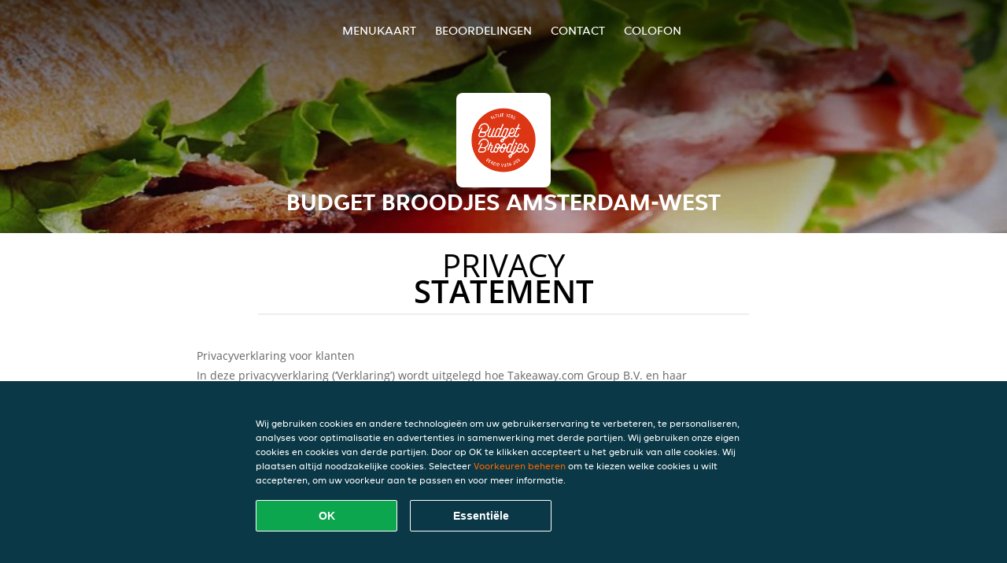

--- FILE ---
content_type: text/html; charset=utf-8
request_url: https://www.budgetbroodjes-amsterdam.nl/privacystatement
body_size: 13194
content:
<!DOCTYPE html>
<html itemscope="itemscope" itemtype="http://schema.org/WebPage" lang="nl"
      xml:lang="nl" xmlns="http://www.w3.org/1999/xhtml">
<head>
    <title>Budget Broodjes Amsterdam-West - Eten bestellen in Amsterdam</title>
    <meta name="description" content="Bekijk het menu van Budget Broodjes Amsterdam-West uit Amsterdam en bestel gelijk je favoriete gerechten online. Geniet binnen minuten dankzij van een heerlijke maaltijd."/>
    <meta name="keywords" content="Budget Broodjes, Budget Broodjes Amsterdam-West, eten bestellen, Budget Broodjes Amsterdam-West Amsterdam, eten bezorgen, Broodjes, Lunch"/>
    <meta http-equiv="content-type" content="text/html; charset=UTF-8"/>
    <meta name="theme-color" content="#55ADDE"/>
    <meta name='viewport' content='width=device-width, initial-scale=1.0, maximum-scale=1.0, user-scalable=0'/>
    <meta name="showOrderModule" content="true" />
    <meta name="orderUrl" content="http://www.thuisbezorgd.nl/budget-broodjes-amsterdam-west">
    <meta name="orderButtonText" content="Online eten bestellen">
    <link rel="shortcut icon" href="/favicon.ico"/>
    <link rel="stylesheet" type="text/css" href="/style/style.css?v=55aa0740767616321107a6f5d9a9daa6&amp;reset=1&w0lk8RxQJ"/>
    <link rel="stylesheet" type="text/css" href="/assets/css/takeaway.css?w0lk8RxQJ"/>
    <link rel="stylesheet" type="text/css" href="/font-awesome/css/font-awesome.min.css?w0lk8RxQJ"/>
        <script src="/js/cookie-helper.js" type="application/javascript"></script>
    <script src="/js/jquery-3.1.1.min.js?w0lk8RxQJ"></script>
    <script src="/assets/js/app.js?w0lk8RxQJ"></script>
        <script>
        var site = {
            aPath: '/',
            local: '//',
            language: 'nl',
            path : '/',
            domain : 'thuisbezorgd.nl',
            cc : '1',
            tz : 'Europe/Amsterdam',
            tzData : 'Europe/Amsterdam|AMT NST +0120 +0020 CEST CET|-j.w -1j.w -1k -k -20 -10|010101010101010101010101010101010101010101012323234545454545454545454545454545454545454545454545454545454545454545454545454545454545454545454545454545454545454545454545454545454545|-2aFcj.w 11b0 1iP0 11A0 1io0 1cM0 1fA0 1a00 1fA0 1a00 1fA0 1a00 1co0 1io0 1yo0 Pc0 1a00 1fA0 1Bc0 Mo0 1tc0 Uo0 1tA0 U00 1uo0 W00 1s00 VA0 1so0 Vc0 1sM0 UM0 1wo0 Rc0 1u00 Wo0 1rA0 W00 1s00 VA0 1sM0 UM0 1w00 fV0 BCX.w 1tA0 U00 1u00 Wo0 1sm0 601k WM0 1fA0 1cM0 1cM0 1cM0 16M0 1gMM0 1a00 1fA0 1cM0 1cM0 1cM0 1fA0 1a00 1cM0 1cM0 1cM0 1cM0 1cM0 1cM0 1cM0 1fA0 1cM0 1cM0 1cM0 1cM0 1cM0 1cM0 1cM0 1cM0 1cM0 1cM0 1cM0 1fA0 1cM0 1cM0 1cM0 1cM0 1cM0 1cM0 1cM0 1cM0 1cM0 1cM0 1fA0 1o00 11A0 1o00 11A0 1o00 11A0 1qM0 WM0 1qM0 WM0 1qM0 11A0 1o00 11A0 1o00 11A0 1qM0 WM0 1qM0 WM0 1qM0 WM0 1qM0 11A0 1o00 11A0 1o00 11A0 1qM0 WM0 1qM0 WM0 1qM0 11A0 1o00 11A0 1o00 11A0 1o00 11A0 1qM0 WM0 1qM0 WM0 1qM0 11A0 1o00 11A0 1o00 11A0 1qM0 WM0 1qM0 WM0 1qM0 11A0 1o00 11A0 1o00 11A0 1o00 11A0 1qM0 WM0 1qM0 WM0 1qM0 11A0 1o00 11A0 1o00 11A0 1qM0 WM0 1qM0 WM0 1qM0 WM0 1qM0 11A0 1o00 11A0 1o00|16e5',
            cookieWall: true,
            forceGeo: false,
        }
    </script>
</head>

<body class="servicepage">
<div class="header">
    <div id="navigationopenbutton" class="menubutton"><i class="fa fa-bars fa-2x" aria-hidden="true"></i></div>

    <div class="nav">
        <div id="navigationclosebutton" class="menubutton"><i class="fa fa-close fa-2x" aria-hidden="true"></i></div>
        <div class="nav-wrapper">
            <ul>
                <li><a href="/" title="Bekijk de menukaart van Budget Broodjes Amsterdam-West">Menukaart</a></li>
<li><a href="/review" title="Bekijk beoordelingen over Budget Broodjes Amsterdam-West">Beoordelingen</a></li>
<li><a href="/contact" title="Neem contact op met Budget Broodjes Amsterdam-West">Contact</a></li>
<li><a href="/colofon" title="">colofon</a></li>
            </ul>
        </div>
    </div>
</div>
<div class="templaterevamped-hero">
    <div class="templaterevamped-header">
        <div class="restaurantlogo">
            <img src="//static.thuisbezorgd.nl/images/chains/nl/budgetbroodjes/logo_465x320.png">
        </div>
        <h1>
            BUDGET BROODJES AMSTERDAM-WEST        </h1>
    </div>
</div>
<div class="full privacystatement">
	<div class="specials clearfix">
		<h1 class="title"><span>Privacy</span>statement</h1>
    
<h1>
    Privacyverklaring voor klanten
</h1>

<p class="termsandconditions">
    In deze privacyverklaring (‘Verklaring’) wordt uitgelegd hoe Takeaway.com Group B.V. en haar dochterondernemingen en gelieerde ondernemingen (“JET”, “wij”, “ons” of “onze”) persoonsgegevens verzamelen, gebruiken, openbaar maken en anderszins verwerken. De Verklaring is van toepassing op de verwerking van persoonsgegevens van klanten die gebruikmaken van een van onze platforms en producten, inclusief de bestelwebsite, de app, het platform en de producten, het platform van JET, de producten van JET en de diensten voor bedrijven van JET (“JET for Business”) (gezamenlijk, de “Diensten”) om bestellingen te plaatsen bij een restaurantpartner, supermarkt, levensmiddelenzaak of andere zakenpartner (“Partner(s)”) die via onze Diensten producten of diensten aanbiedt voor levering.
</p>
<p class="termsandconditions">
    We kunnen uw persoonsgegevens gebruiken om om bestellingen te leveren die zijn geplaatst op de website, applicatie of het bestelplatform van de Partner. In dergelijke omstandigheden zullen we gegevens die we van dergelijke Partner(s) hebben ontvangen in overeenstemming met deze Verklaring verwerken. 
</p>
<p class="termsandconditions">
    Deze Verklaring is ook van toepassing op de verwerking van de persoonsgegevens van alle aan klanten toegewezen werknemers en gebruikers die gebruikmaken van een van onze producten en platforms van JET for Business.
</p>
<p class="termsandconditions">
    Bij JET zetten we ons ervoor in om de privacy van iedereen in onze gemeenschap te beschermen.
</p>

<h2 class="termsandconditions">
    Welke persoonsgegevens we verwerken en waarom
</h2>

<p class="termsandconditions">
    Persoonsgegevens, in deze Verklaring ook wel “uw gegevens” genoemd, verwijst naar alle informatie of een set van gegevens waarmee wij, direct of indirect, in staat zijn om u persoonlijk te identificeren, in het bijzonder aan de hand van een identificator, bijv. voor- en achternaam, e-mailadres, telefoonnummer, enz. Onder persoonsgegevens vallen geen gegevens waarvan de identiteit is verwijderd (anonieme gegevens).
</p>
<p class="termsandconditions">
    Wanneer u met JET communiceert via onze Diensten, verzamelen en verwerken we uw persoonsgegevens. JET kan voor uw persoonsgegevens voor de volgende doeleinden verwerken: 
</p>

<p>
    1. <i>Bestelproces</i>
</p>

<p class="termsandconditions">
    Wij verwerken de persoonsgegevens die u ons verstrekt wanneer u uw bestelling plaatst. Deze persoonsgegevens zijn nodig om uw bestelling uit te voeren, uw bestelling te bevestigen en om uw bestelling, betaling en een mogelijke terugbetaling te kunnen beoordelen. Met uw gegevens (zoals de artikelen die u aan uw winkelmandje toevoegt) kunnen wij uw bestelling verwerken en u een nauwkeurige factuur sturen. Deze informatie stelt ons of een eventuele Partner bij wie u bestelt tevens in staat om waar nodig contact met u op te nemen. Sommige Partners op ons platform gebruiken onze externe bezorgbedrijven die uw informatie kunnen gebruiken om u te voorzien van statusupdates over de levering van uw bestelling. Afhankelijk van de omstandigheden kunnen we een beroep doen op uw toestemming of het feit dat de verwerking noodzakelijk is om een contract met u na te komen of om te voldoen aan de wet. We kunnen de volgende persoonsgegevens verwerken tijdens het bestelproces:
</p>

<ul>
    <li>Naam</li>
    <li>Adresgegevens</li>
    <li>Contactgegevens</li>
    <li>Bestellings- en transactiegegevens</li>
    <li>Betalingsgegevens</li>
</ul>
<p class="termsandconditions">
    Als onderdeel van onze Diensten kunnen we via onze Partners producten verkopen die gevoelige persoonsgegevens kunnen onthullen, zoals gezondheidsgerelateerde informatie (allergieën of dieetvereisten), informatie over uw religie (bijvoorbeeld of u alleen halalvoedsel eet), informatie over uw medische toestand (bijv. geneesmiddelen, medische apparaten, gemedicineerde crèmes, voedingssupplementen, kruiden of homeopathische producten) of over uw seksuele geaardheid. Als onderdeel van uw bestelling zullen we deze gegevens met uw toestemming verzamelen en verwerken.
</p>
<p class="termsandconditions">
    We kunnen ons bezighouden met de verkoop en bezorging van beperkte producten of diensten. Om te voldoen aan onze wettelijke verplichtingen zoals opgelegd door de toepasselijke wetgeving kunnen wij verificatieprocedures toepassen voor de verkoop en bezorging van deze producten, met inbegrip van uw leeftijds- en identiteitscontrole. Voor dit doel kunnen we u vragen om een geldig, door de overheid uitgegeven identificatiedocument te tonen en JET is niet verplicht om z’n Diensten uit te voeren en te voltooien als u niet meewerkt aan de vereiste verificatieprocedure.
</p>
<p>
    2. <i>Beoordelingen over partners en bezorgers</i>
</p>

<p class="termsandconditions">
    Na uw bestelling wordt u mogelijk verzocht om een beoordeling van de Partner of bezorger. Tevens kunnen we u de mogelijkheid bieden om een beoordeling over Partners en/of bezorgers in te dienen. Afhankelijk van de omstandigheden kunnen we een beroep doen op uw toestemming of het feit dat de verwerking noodzakelijk is om een contract met u na te komen of om te voldoen aan de wet.
</p>

<p class="termsandconditions">
    JET verwerkt de persoonsgegevens die u verstrekt bij het indienen van een beoordeling. U kunt uw toestemming intrekken door contact met ons op te nemen. We kunnen de volgende persoonsgegevens verwerken wanneer u een beoordeling over de Partner en/of bezorger plaatst:
</p>

<ul>
    <li>Naam</li>
    <li>Contactgegevens</li>
    <li>Beoordeling</li>
</ul>
<p>
    Wanneer uw beoordeling wordt gepubliceerd, kunnen de beoordeling en uw voornaam ter beschikking worden gesteld aan bezorgers, Partners en/of het publiek.
</p>
<p>
    3. <i>Klantenservice</i>
</p>

<p class="termsandconditions">
    Wanneer u contact opneemt met onze klantenservice, gebruiken we de persoonsgegevens die u verstrekt om uw vraag te beantwoorden of uw klacht af te handelen. We kunnen persoonsgegevens verzamelen in het kader van gespreksopnames om klantenservice te bieden, waaronder om zorgen van gebruikers te onderzoeken en in behandeling te nemen en om de reacties en processen van onze klantenservice te volgen en te verbeteren.
</p>
<p class="termsandconditions">
    We kunnen uw persoonsgegevens ook verzamelen als u bij ons een kennisgeving indient met betrekking tot de aanwezigheid van een item in onze Diensten waarvan u vermoedt dat het gaat om ‘illegale inhoud’ zoals gedefinieerd in de EU-verordening 2022/2065 van het Europees Parlement en de Raad (‘’Wet inzake digitale diensten’), maar ook om u toegang te bieden tot een intern klachtenafhandelingssysteem en/of om vereiste opschortingsmaatregelen te nemen en bescherming te bieden tegen misbruik van onze Diensten zoals vereist door de Wet inzake digitale diensten.
</p>
<p class="termsandconditions">
    Afhankelijk van de omstandigheden kunnen we een beroep doen op uw toestemming of het feit dat de verwerking noodzakelijk is om een contract met u na te komen of om te voldoen aan de wet. We kunnen de volgende persoonsgegevens verwerken ten behoeve van de klantenservice:
</p>

<ul>
    <li>Naam</li>
    <li>Adresgegevens (indien van toepassing)</li>
    <li>Contactgegevens</li>
    <li>Bestellings- en transactiegegevens</li>
    <li>Betalingsgegevens (indien van toepassing)</li>
    <li>Opmerkingen (indien van toepassing)</li>
    <li>Inhoud van correspondentie tussen u en de klantenservice</li>
    <li>Alle andere inhoud die vereist kan zijn voor naleving van de Wet inzake digitale diensten</li>
</ul>

<p>
    4. <i>Klantenaccounts</i>
</p>

<p class="termsandconditions">
    Als u met onze Diensten communiceert, krijgt u de mogelijkheid om een account bij ons aan te maken via onze platforms of via sociale inlogportalen van derden (bijv. Apple, Google, Facebook Connect of andere platforms) waarbij de privacyverklaring van de relevante derde naast deze Verklaring ook op u van toepassing is. Als u geen account bij ons wilt aanmaken, bieden we u ook de mogelijkheid om verder te gaan met een tijdelijke gastaccount om uw aankoop bij ons te voltooien. Afhankelijk van de omstandigheden kunnen we een beroep doen op uw toestemming of het feit dat de verwerking noodzakelijk is om een contract met u na te komen of om te voldoen aan de wet. U kunt uw toestemming intrekken en/of uw account verwijderen door contact met ons op te nemen. Het intrekken of verwijderen van uw account kan negatieve gevolgen hebben voor uw gebruikerservaring. We kunnen de volgende persoonsgegevens verwerken ten behoeve van de klantaccount:
</p>

<ul>
    <li>Naam</li>
    <li>Adresgegevens</li>
    <li>Contactgegevens</li>
    <li>Toegangsgegevens (van toepassing op Just Eat for Business)</li>
</ul>

<p>
    5. <i>Loyaliteitsprogramma’s (in toepasselijke markten)</i>
</p>

<p class="termsandconditions">
    JET heeft verschillende loyaliteitsprogramma’s om u aanbiedingen en kortingen te bieden. Wanneer u gebruikmaakt van een van onze loyaliteitsprogramma’s, verwerken we uw persoonsgegevens om u de kortingen of aanbiedingen te bieden zoals uiteengezet in het desbetreffende loyaliteitsprogramma. Afhankelijk van de omstandigheden kunnen we een beroep doen op uw toestemming of het feit dat de verwerking noodzakelijk is om een contract met u na te komen of om te voldoen aan de wet. Een van onze loyaliteitsprogramma’s is de loyalty shop, waar u aanbiedingen van externe partners kunt ophalen. Sommige loyalty shop-partners hebben uw persoonsgegevens nodig ten behoeve van de verzending. We kunnen de volgende persoonsgegevens verwerken voor de loyalty shop en de verzending van uw bestelling:
</p>

<ul>
    <li>Naam</li>
    <li>Adresgegevens</li>
    <li>Contactgegevens</li>
</ul>

<p>
    6. <i>Klantonderzoek</i>
</p>

<p class="termsandconditions">
    Om ervoor te zorgen dat onze Diensten in lijn zijn met uw voorkeuren en om onze Diensten en platforms te verbeteren, kan JET u benaderen om klantenonderzoek te doen; zoals, maar niet beperkt tot, enquêtes. We sturen u alleen dit soort communicaties met uw voorafgaande toestemming, tenzij dit niet noodzakelijk is volgens de toepasselijke wetgeving. Deelname aan klanttevredenheidsenquêtes is geheel vrijwillig. Als u deze enquêtes niet wenst te ontvangen, kunt u zich daarvoor afmelden in de berichten zelf. JET kan de volgende persoonsgegevens verwerken voor onderzoeksdoeleinden:
</p>

<ul>
    <li>Naam</li>
    <li>Contactgegevens</li>
    <li>Bestellings- en transactiegegevens</li>
    <li>Onderzoeksinput</li>
</ul>

<p>
    7. <i>Marketing</i>
</p>

<p class="termsandconditions">
    We verwerken uw persoonsgegevens ook om u (gepersonaliseerde) marketingcommunicatie en meldingen te kunnen sturen om onze Diensten te beheren, ondersteunen, verbeteren en ontwikkelen. Dergelijke berichten kunnen het laatste nieuws, kortingen en updates over nieuwe Partners en andere communicaties bevatten waarin er sprake is van direct marketing. We vertrouwen op uw toestemming, tenzij uw toestemming niet nodig is uit hoofde van de toepasselijke wetgeving. Wanneer u uw voorkeuren met betrekking tot het ontvangen van dergelijke berichten wilt wijzigen, kunt u zich afmelden via de afmeldlink in de berichten, in uw accountinstellingen of door contact met ons op te nemen. We kunnen voor marketingdoeleinden de volgende categorieën persoonsgegevens verwerken:
</p>

<ul>
    <li>Naam</li>
    <li>Adresgegevens</li>
    <li>Contactgegevens</li>
    <li>Bestellings- en transactiegegevens</li>
    <li>Beoordeling(en) (optioneel)</li>
    <li>Campagnegegevens (optioneel)</li>
    <li>Apparaat-ID</li>
    <li>Cookie- en technologiegegevens</li>
</ul>

<p class="termsandconditions">
    Om ons in staat te stellen uw gebruikerservaring met JET te personaliseren en onze aan u aangeboden Diensten te optimaliseren, maken we mogelijk gebruik van geautomatiseerde besluitvorming en profilering voor marketingdoeleinden. Raadpleeg het gedeelte ‘Geautomatiseerde besluitvorming en profilering’ hieronder voor meer informatie.
</p>

<p class="termsandconditions">
    Er kunnen gevallen zijn waarin JET uw persoonsgegevens kan verwerken voor het promoten van aanbiedingen, producten en diensten van derden. De rechtsgrondslag voor deze verwerking van persoonsgegevens is uw toestemming, tenzij uw toestemming niet nodig is uit hoofde van de toepasselijke wetgeving. Wanneer u uw voorkeuren met betrekking tot het ontvangen van dergelijke berichten wilt wijzigen, kunt u zich in overeenstemming met de toepasselijke wetgeving afmelden via de afmeldlink in de relevante berichten of u afmelden voor communicatie via sms door met “STOP” te reageren. U kunt ook marketingberichten weigeren die worden verzonden via pushmeldingen door de relevante toestemming voor onze app in uw telefoon- of tabletinstellingen te weigeren. Hierdoor ontvangt u echter ook geen bestelupdates via push.
</p>
<p>
    8. <i>Cookies</i>
</p>

<p class="termsandconditions">
    JET gebruikt cookies of soortgelijke technologieën voor functionele, analytische en marketingdoeleinden. Gegevens die voor cookiedoeleinden worden verwerkt, worden per doel uitgesplitst (functioneel, analytisch of marketing) en zijn afhankelijk van de voorkeuren die door u zijn ingesteld.
</p>

<p class="termsandconditions">
    Raadpleeg onze <a href="https://www.thuisbezorgd.nl/cookiestatement" target="_blank">Cookieverklaring</a> voor meer informatie over ons gebruik van cookies en/of soortgelijke technologieën. U kunt uw cookie-instellingen altijd wijzigen via ons voorkeurencentrum en/of uw instellingen in de tool die u gebruikt om te browsen. Houd er rekening mee dat het uitschakelen van cookies u de mogelijkheid kan ontzeggen om bepaalde Diensten en/of functies op de website te gebruiken of uw gebruikerservaring kan belemmeren.
</p>

<p>
    9. <i>Fraudepreventie</i>
</p>

<p class="termsandconditions">
    We verwerken ook persoonsgegevens om fraude en andere vormen van misbruik op en via onze Diensten te voorkomen. Afhankelijk van de omstandigheden kunnen we een beroep doen op uw toestemming of het feit dat de verwerking noodzakelijk is om een contract met u na te komen of om te voldoen aan de wet. We kunnen de volgende persoonsgegevens verwerken ten behoeve van fraudepreventie:
</p>

<ul>
    <li>Naam</li>
    <li>Bestellings- en transactiegegevens</li>
    <li>Betaalgegevens</li>
    <li>Apparaatinformatie</li>
    <li>IP-adres</li>
    <li>Browser-informatie</li>
</ul>

<p>
    10. <i>Analytics</i>
</p>

<p class="termsandconditions">
    JET gebruikt uw persoonsgegevens om onze website en ons assortiment producten en Diensten te kunnen verbeteren en om te kunnen voldoen aan onze rapportageverplichtingen jegens derden, waaronder mogelijk ook adverteerders. Afhankelijk van de omstandigheden kunnen we een beroep doen op uw toestemming of het feit dat de verwerking noodzakelijk is om een contract met u na te komen of om te voldoen aan de wet. We zullen ervoor zorgen dat de rapporten geen persoonsgegevens bevatten, zodat de informatie niet naar u kan worden herleid.
</p>

<p>
    11. <i>Campagnes</i>
</p>

<p class="termsandconditions">
    JET kan specifieke campagnes of wedstrijden lanceren in verband met haar Diensten. Deelname aan JET-campagnes of -wedstrijden is altijd op vrijwillige basis. We kunnen een beroep doen op uw toestemming, tenzij uw toestemming niet nodig is volgens de toepasselijke wetgeving. U kunt uw toestemming altijd intrekken via de contactgegevens die u binnen de campagne hebt gekregen of door contact met ons op te nemen.
</p>

<p class="termsandconditions">
    We kunnen de volgende persoonsgegevens verwerken voor campagnedoeleinden:
</p>

<ul>
    <li>Naam</li>
    <li>Contactgegevens</li>
    <li>Bestellings- en transactiegegevens (optioneel)</li>
    <li>Campagnegegevens (optioneel)</li>
</ul>

<p>
    12. <i>JET for Business</i>
</p>

<p class="termsandconditions">
    We verwerken persoonsgegevens als u uw JET for Business-tegoed gebruikt om te betalen voor een bestelling die u via onze Diensten hebt geplaatst, bij het gebruik van of de interactie met producten en diensten van JET for Business, om de JET for Business-kaart uit te geven en te verzenden en/of om u de digitale tegoed te verstrekken. Afhankelijk van de omstandigheden kunnen we een beroep doen op uw toestemming of het feit dat de verwerking noodzakelijk is om een contract met u na te komen of om te voldoen aan de wet. De volgende persoonsgegevens kunnen worden verwerkt in verband met JET for Business:
</p>

<ul>
    <li>Naam</li>
    <li>Adresgegevens</li>
    <li>Gegevens inzake het dienstverband (functie, afdeling, contractuele uren)</li>
    <li>Contactgegevens</li>
    <li>Tegoedgegevens</li>
    <li>Bestellings- en transactiegegevens</li>
    <li>JET for Business kaartinformatie</li>
    <li>Betaalgegevens</li>
</ul>

<p class="termsandconditions">
    De JET for Business-kaart werkt voor kaartuitgifte- en kaarttransactie samen met dienstverlener Adyen, die ook is gekwalificeerd als onafhankelijke verwerkingsverantwoordelijke. De verwerking van sommige van de bovenstaande persoonsgegevens door Adyen valt onder de privacyverklaring van Adyen, die hier kan worden bekeken   en we raden u aan om deze te lezen omdat deze van toepassing is in aanvulling op deze Verklaring.
</p>

<h2 class="termsandconditions">
    Aanvullende doeleinden
</h2>

<p class="termsandconditions">
    We zullen uw persoonsgegevens alleen gebruiken voor de hierboven beschreven doeleinden. Als we de gegevens voor een ander doel willen gebruiken, zullen we passende maatregelen nemen om u te informeren, in overeenstemming met het belang van de wijzigingen die we aanbrengen. Afhankelijk van de omstandigheden kunnen we een beroep doen op uw toestemming of het feit dat de verwerking noodzakelijk is om een contract met u na te komen of om te voldoen aan de wet. 
</p>

<h2 class="termsandconditions">
    Hoe we uw persoonsgegevens verzamelen
</h2>

<p class="termsandconditions">
    We verkrijgen, verwerken en bewaren uw persoonsgegevens, evenals gegevens over apparaten die u gebruikt om naar JET-platforms te navigeren (bijv. uw computer, mobiel of andere middelen), die u aan ons verstrekt door een bestelling te plaatsen, een account aan te maken of anderszins door contact met ons op te nemen. 
</p>

<p class="termsandconditions">
    We verwerken persoonsgegevens die u vrijwillig verstrekt, die we automatisch verzamelen en die we verkrijgen van externe bronnen voor de doeleinden die in deze Verklaring worden beschreven.
</p>

<ul>
    <li><b>Persoonsgegevens die u vrijwillig verstrekt:</b> We kunnen persoonsgegevens van u ontvangen wanneer u uw bestelling plaatst, een account bij ons aanmaakt of uw marketingvoorkeuren of klantbeoordelingen verstrekt in verband met onze Diensten.</li>
    <li><b>Persoonsgegevens die we automatisch verzamelen:</b> Met uw voorafgaande toestemming of indien toegestaan door de toepasselijke wetgeving, kunnen we, wanneer u onze platforms bezoekt, automatisch technische gegevens verzamelen over uw apparatuur, browse-activiteiten en patronen. We gebruiken deze persoonsgegevens door cookies, serverlogboeken en andere soortgelijke technologieën te gebruiken. Deze zelflerende algoritmen genereren inhouden die ze gebruiken om uw gebruikerservaring te personaliseren, door met name de items te selecteren waarin u geïnteresseerd bent, en om de algehele optimalisatie van onze Diensten te ondersteunen. Voor ons cookiebeleid verwijzen wij u naar het bovenstaande (Cookies) voor meer informatie.
    We kunnen u toestaan socialemediasites te gebruiken om uw account aan te maken of uw account te koppelen aan de desbetreffende socialemediasite. Deze socialemediasites kunnen ons automatische toegang bieden tot bepaalde persoonsgegevens die ze over u bewaren (bijv. inhouden die door u worden bekeken, inhouden die u als ‘leuk’ markeert en informatie over de advertenties die aan u zijn getoond of waarop u mogelijk hebt geklikt). Wanneer we dergelijke informatie ontvangen, kunnen we deze informatie gebruiken om uw ervaring bij ons verder te personaliseren in overeenstemming met uw marketingvoorkeuren.</li>
    <li><b>Persoonsgegevens die we verkrijgen van externe bronnen:</b> We kunnen persoonsgegevens ontvangen van externe bronnen, waaronder advertentienetwerken en socialemediaplatforms zoals Facebook of leveranciers van technische betalings- en leveringsdiensten die zich buiten de EU kunnen bevinden. Dat kan gebeuren voor doeleinden zoals het ondersteunen van de inkoop van onze Diensten, om de prestaties van marketingcampagnes voor onze Diensten te meten en om uw voorkeuren beter te begrijpen, zodat we onze marketingcampagnes en Diensten dienovereenkomstig kunnen aanpassen. Waar we dergelijke persoonsgegevens hebben ontvangen, hebben we gecontroleerd of deze derden uw toestemming hebben om de informatie te verwerken en of het hen anderszins wettelijk toegestaan of verplicht is om uw persoonsgegevens met ons te delen.</li>
</ul>
<h2 class="termsandconditions">
    Leeftijd
</h2>
<p class="termsandconditions">
    Onze Diensten zijn niet bedoeld voor personen die door de toepasselijke lokale wetgeving zijn gedefinieerd als minderjarig, noch zijn we van plan om persoonsgegevens te verzamelen van bezoekers die jonger zijn dan de vastgestelde wettelijke leeftijd. We kunnen echter de leeftijd van bezoekers niet verifiëren. Daarom adviseren wij ouders en/of wettelijke voogden om de online activiteiten van hun kinderen te controleren, om te voorkomen dat hun persoonsgegevens worden verzameld zonder toestemming van de ouders. Als u denkt dat we zonder toestemming persoonsgegevens van een minderjarige hebben verzameld, neem dan contact met ons op. Dan zullen wij deze gegevens wissen.
</p>
<h2 class="termsandconditions">
    Geautomatiseerde besluitvorming en profilering
</h2>

<p class="termsandconditions">
    Geautomatiseerde besluitvorming vindt plaats wanneer een elektronisch systeem persoonlijke informatie gebruikt om een beslissing te nemen zonder menselijke tussenkomst. Bij de uitvoering van het contract met u en/of voor zover nodig om onze verplichtingen na te komen of waar nodig om onze platforms en Diensten te verbeteren voor ons legitieme belang, maakt JET gebruik van geautomatiseerde besluitvorming en profilering. JET gebruikt bijvoorbeeld uw adresgegevens en/of locatiegegevens om beschikbare Partners in uw omgeving te selecteren. We gebruiken ook geautomatiseerde besluitvorming om te voldoen aan onze wettelijke verplichtingen om witwassen van geld, financiering van terrorisme en andere strafbare feiten te voorkomen.
</p>

<p class="termsandconditions">
    U zult nooit uitsluitend op basis van geautomatiseerde besluitvorming te maken krijgen met beslissingen die een aanzienlijke impact op u zullen hebben, tenzij we daartoe een wettelijke grondslag hebben en we u hiervan op de hoogte hebben gesteld. Als u bezwaar wilt maken tegen dit soort verwerking, kunt u contact met ons opnemen via ons <a href="https://privacyportal-de.onetrust.com/webform/5fffb107-8d8a-49e5-bdda-be5d78615bc7/5e662c3e-31ca-49fe-a8b1-bfef7431a149" target="_blank">privacyformulier</a>. We zullen de situatie dan opnieuw beoordelen en/of u meer informatie geven over waarom en hoe een dergelijke geautomatiseerde beslissing is genomen.
</p>

<h2 class="termsandconditions">
    Hoelang wij uw gegevens bewaren
</h2>

<p class="termsandconditions">
    Wij zullen uw persoonsgegevens slechts zolang bewaren als nodig is om de doeleinden te bereiken waarvoor wij ze verzameld hebben, met inbegrip van de doeleinden om te voldoen aan wettelijke, fiscale, boekhoudkundige of rapportage-eisen. Om de geschikte bewaarperiode voor persoonsgegevens te bepalen, houden wij rekening met de hoeveelheid, de aard en de gevoeligheid van de persoonsgegevens, het potentiële risico van schade door ongeoorloofd gebruik of openbaarmaking van uw persoonsgegevens, de doeleinden waarvoor wij uw persoonsgegevens verwerken en of wij die doeleinden met andere middelen kunnen bereiken, en de toepasselijke wettelijke voorschriften.
</p>

<p class="termsandconditions">
    In sommige omstandigheden kunnen wij uw persoonsgegevens anonimiseren, zodat deze niet langer met u in verband kunnen worden gebracht; in dat geval kunnen wij die informatie gebruiken zonder u daarvan verder in kennis te stellen.
</p>

<h2 class="termsandconditions">
    Het delen van uw persoonsgegevens met Partners 
</h2>

<p class="termsandconditions">
    Als u via onze diensten bestelt, deelt JET uw persoonlijke informatie (bestelling, naam, adres, telefoonnummer en contactgegevens) met het restaurant dat u hebt geselecteerd, zodat het restaurant uw bestelling kan leveren en waar nodig diensten kan verlenen, bijvoorbeeld om uw klacht op te lossen. Partners kunnen uw persoonsgegevens verwerken om contact met u op te nemen als dat nodig is om het contract met u na te komen.
</p>
<p class="termsandconditions">
    U bent een directe klant van de Partner en daarom draagt de Partner zijn eigen verantwoordelijkheid en verplichtingen voor de verwerking van uw persoonsgegevens. Voor vragen over hoe de Partner met uw gegevens omgaat, raden we u aan rechtstreeks contact op te nemen met de Partner.
</p>

<h2 class="termsandconditions">
    Het delen van uw persoonsgegevens in het kader van JET for Business
</h2>

<p class="termsandconditions">
    Als u uw JET for Business-tegoed gebruikt om te betalen voor een bestelling die u via onze Diensten hebt geplaatst of door de JET for Business-kaart te gebruiken, deelt JET persoonsgegevens (zoals e-mailadres en gegevens over uw bestelling en tegoed) voor het uitvoeren van ons contract met deze persoon die u het tegoed verleent (dit kan uw werkgever, zakenpartner enz. zijn). Houd er rekening mee dat de persoon die u het tegoed verleent zijn eigen verantwoordelijkheid en verplichtingen heeft met betrekking tot de verwerking en bescherming van uw persoonsgegevens. Als u vragen hebt over hoe uw persoonsgegevens door deze zakelijke entiteit worden gebruikt, neem dan rechtstreeks contact met hen op. De persoon die u het tegoed verleent, deelt ook persoonsgegevens met ons, om ons en de dienstverleners van de JET for Business Card in staat te stellen u diensten te verlenen.
</p>

<h2 class="termsandconditions">
    Het delen van uw persoonsgegevens met anderen
</h2>

<p class="termsandconditions">
    JET kan samenwerken met andere bedrijven binnen de JET-groep en/of met andere derden om de verwerking die wordt beschreven in deze Verklaring uit te voeren en/of om te voldoen aan wettelijke verplichtingen. 
</p>

<p class="termsandconditions">
    Deze bedrijven van de groep en derde partijen verwerken uw persoonsgegevens namens ons als gegevensverwerkers of als autonome gegevensbeheerders (of in een positie die als zodanig wordt gedefinieerd of waarnaar wordt verwezen onder de toepasselijke wetgeving inzake gegevensbescherming, met inbegrip van concepten als het equivalent van gegevensbeheerder of gegevensverwerker), en hebben toegang tot uw persoonsgegevens voor de doeleinden die in deze Verklaring worden beschreven. Wij eisen van bedrijven van de groep en derden dat zij uw persoonsgegevens beschermen in overeenstemming met de normen die in deze Verklaring zijn uiteengezet en wij nemen passende maatregelen op grond van de toepasselijke wetgeving inzake gegevensbescherming om hetzelfde niveau van bescherming en vertrouwelijkheid. 
</p>

<p class="termsandconditions">
    Wij kunnen uw gegevens ook met andere derden delen indien zulks gepast of vereist is uit hoofde van de toepasselijke wet- of regelgeving (met inbegrip van een gerechtelijk bevel of een verzoek van een gerechtelijke instantie) of wanneer wij menen dat openbaarmaking noodzakelijk is om aan wettelijke verplichtingen te voldoen, om wettelijke rechten uit te oefenen, vast te stellen of te verdedigen of om de vitale belangen van een persoon te beschermen. Dergelijke externe verwerkingsverantwoordelijken kunnen rechtshandhavingsinstanties zijn.
</p>

<p class="termsandconditions">
    We kunnen uw persoonsgegevens ook bekendmaken aan een bedrijf of potentiële koper van al onze of vrijwel al onze activa in verband met een verkoop of overdracht van die activa.
</p>

<p class="termsandconditions">
    Uw persoonsgegevens kunnen met de volgende partijen worden gedeeld:
</p>

<ul>
    <li>Filialen, dochterondernemingen en/of bedrijven van de JET-groep</li>
    <li>Softwareaanbieders zoals leveranciers van software, hosting, applicatieondersteuning, levering, logistiek, informatiebeveiliging, enz.</li>
    <li>Derden die verschillende activiteiten ondernemen om onze Diensten te promoten, op de markt te brengen of te ondersteunen. Daaronder vallen onder andere socialemediaplatforms zoals Facebook, buitenlandse klantenservicemedewerkers, marketingdienstverleners, eCRM-partners die onze marketing-e-mails en pushmeldingen beheren, partners die u sms-berichten sturen wanneer uw bestelling onderweg is en bezorgbedrijven die de bestelling bij u bezorgen.</li>
    <li>Uitvoerende partners</li>
    <li>Verkopers, betalings- en kaartserviceproviders zoals Adyen (bekijk <a href="https://www.adyen.com/policies-and-disclaimer/privacy-policy" target="_blank">hier hun privacyverklaring</a>) en marketingdienstverleners</li>
    <li>Klanttevredenheids- en/of marktonderzoeksbedrijven</li>
    <li>Loyalty shop partners</li>
    <li>Professionele adviseurs</li>
    <li>Wetshandhavingsinstanties, overheids- of regelgevende instanties (inclusief verzekeringsmaatschappijen, visum- en belastingautoriteiten)</li>
    <li>Potentiële kopers</li>
    <li>Elke andere derde partij mits u uw toestemming hebt gegeven voor de openbaarmaking</li>
</ul>

<h2 class="termsandconditions">
    Websites van derden
</h2>

<p class="termsandconditions">
    Onze website kan links bevatten naar websites van derden. Wanneer u dergelijke websites van derden bezoekt, wees u er dan van bewust dat al deze websites hun eigen privacyverklaring hebben. Hoewel JET met grote zorg websites uitkiest om naar te linken, kunnen wij geen verantwoordelijkheid nemen voor de manier waarop zij met uw gegevens omgaan.
</p>

<h2 class="termsandconditions">
    Waar uw gegevens naartoe worden gestuurd
</h2>

<p class="termsandconditions">
    Als u zich in de Europese Economische Ruimte (EER), Israël, Australië, Nieuw-Zeeland of Canada bevindt, houd er dan rekening mee dat we uw persoonsgegevens kunnen verwerken en/of overdragen buiten de EER Israël, Australië, Nieuw-Zeeland en Canada. Dat kan inhouden dat de gegevens worden overgebracht naar of toegankelijk zijn vanuit andere rechtsgebieden die misschien niet hetzelfde niveau van bescherming bieden als uw lokale wetgeving en/of wetgeving betreffende gegevensbescherming (“Niet-adequaat land”). Wanneer we persoonsgegevens overdragen naar locaties buiten de EER, Israël, Australië, Nieuw-Zeeland en Canada, zullen we rekening houden met alle toepasselijke wettelijke verplichtingen die hiervoor relevant zijn, en in een niet-adequaat land zullen we een beroep doen op passende waarborgen, waaronder de door de EC goedgekeurde modelcontractbepalingen of andere wettelijke bindende overdrachtsmechanismen overeenkomstig de toepasselijke wetgeving inzake gegevensbescherming. 
</p>

<h2 class="termsandconditions">
    Rechten, vragen of klachten inzake persoonsgegevens
</h2>

<p class="termsandconditions">
    Wij informeren u dat, met betrekking tot de persoonsgegevens, u de rechten kunt uitoefenen waarin de toepasselijke wetgeving inzake gegevensbescherming voorziet, waaronder: het recht op het vragen van toegang tot, rectificatie of het wissen van persoonsgegevens of beperking van de verwerking, alsmede het recht op bezwaar tegen verwerking, het recht op gegevensportabiliteit, het recht om uw toestemming te allen tijde in te trekken (onverminderd de rechtmatigheid van de verwerking op basis van de toestemming die voorafgaand aan de intrekking is gegeven) en het recht om rechtstreeks een klacht in te dienen bij een toezichthoudende autoriteit.
</p>

<p class="termsandconditions">
    Neem contact met ons op om uw rechten uit te oefenen.
</p>

<p class="termsandconditions">
    Wij zullen ons best doen om uw verzoek op tijd en gratis in behandeling te nemen, behalve wanneer dit een buitensporige en onevenredige inspanning vereist. In bepaalde gevallen kunnen we u erom verzoeken uw identiteit te verifiëren voordat we op uw verzoek kunnen reageren.
</p>

<p class="termsandconditions">
    Wat betreft verzoeken met betrekking tot de verwerking of het delen van persoonsgegevens in verband met JET Pay en/of JET Pay Card, kunt u contact opnemen met de persoon die u het JET Pay-tegoed verleent (dit kan uw werkgever, zakenpartner enz. zijn). Dit is vereist omdat JET en de persoon die u het tegoed verleent een afzonderlijke verantwoordelijkheid hebben met betrekking tot de verwerking en bescherming van uw persoonsgegevens.
</p>
<p class="termsandconditions">
    Als u nog andere vragen of klachten hebt over de verwerking van uw persoonsgegevens, zullen we graag contact met u opnemen. Wij horen ook graag van u als u tips of suggesties hebt om onze Verklaring te verbeteren.
</p>

<h2 class="termsandconditions">
    Beveiliging
</h2>

<p class="termsandconditions">
    JET neemt de bescherming van persoonsgegevens zeer serieus en we nemen daarom passende maatregelen om je persoonsgegevens te beschermen tegen misbruik, verlies, ongeoorloofde toegang, ongewenste openbaarmaking en ongeoorloofde wijziging. Als je vindt dat je persoonsgegevens niet voldoende beschermd zijn of als er aanwijzingen zijn voor misbruik, neem dan contact met ons op via het  <a href="https://privacyportal-de.onetrust.com/webform/5fffb107-8d8a-49e5-bdda-be5d78615bc7/5e662c3e-31ca-49fe-a8b1-bfef7431a149" target="_blank">privacyformulier</a>.
</p>


<h2 class="termsandconditions">
    Hoe u contact met ons kunt opnemen
</h2>

<p class="termsandconditions">
    Tenzij anders aangegeven, is Takeaway.com Group B.V. de verwerkingsverantwoordelijke van uw persoonsgegevens. 
</p>

<p class="termsandconditions">
    Als u contact met ons moet opnemen om verzoeken in te dienen of als u vragen of zorgen hebt over deze Verklaring en/of onze privacypraktijken en verwerkingsactiviteiten, neem dan contact met ons op via ons <a href="https://privacyportal-de.onetrust.com/webform/5fffb107-8d8a-49e5-bdda-be5d78615bc7/5e662c3e-31ca-49fe-a8b1-bfef7431a149" target="_blank">privacyformulier</a>
</p>

<p class="termsandconditions">
    Voor Just Eat for Business (City Pantry Ltd.) <a href="mailto:dpo@citypantry.com">hier</a>
</p>

<p class="termsandconditions">
    Voor Menulog Pty Ltd. kunt u <a href="mailto:privacy@menulog.com">hier</a> contact opnemen 
</p>

<p class="termsandconditions">
    Voor Just Eat UK kunt u <a href="mailto:privacy@just-eat.com">hier</a>  contact opnemen
</p>

<p class="termsandconditions">
    Voor Takeaway.com Group B.V. <a href="mailto:privacy-concerns@takeaway.com">hier</a>
</p>
<p class="termsandconditions">
    Just Eat Takeaway.com Data Protection Officer - Takeaway.com Group B.V.<br><br>
    Piet Heinkade 61<br>
    1019 GM Amsterdam<br>
    Nederland
</p>

<h2 class="termsandconditions">
    Bijgewerkte versies van deze Privacyverklaring
</h2>

<p class="termsandconditions">
    Wij kunnen deze Verklaring van tijd tot tijd bijwerken als reactie op veranderende juridische, technische of zakelijke ontwikkelingen. Wanneer wij onze Privacyverklaring bijwerken, zullen wij passende maatregelen nemen om u op de hoogte te brengen, in overeenstemming met het belang van de wijzigingen die wij aanbrengen. Wanneer de toepasselijke wetgeving over de gegevensbescherming dat vereist, zullen wij u toestemming vragen voor alle wezenlijke veranderingen in deze Verklaring.
</p>

<p class="termsandconditions">
    Ter verduidelijking: het gebruik van de term “Partner” of een soortgelijke uitdrukking in deze Verklaring impliceert of creëert geen partner-, werkgever-werknemer- of agentschapsrelatie van welke aard dan ook tussen de genoemde partij en JET.
</p>

<p class="termsandconditions">
    Wij raden u aan deze Verklaring regelmatig door te nemen voor de meest recente informatie over onze privacypraktijken. 
</p>

<p class="termsandconditions">
    Voor zover we versies in andere talen hebben, heeft de Engelse versie van deze Verklaring voorrang in geval van conflicten tussen de verschillende taalversies. 
</p>

<p class="termsandconditions">
    Deze Verklaring kan zijn bijgewerkt en is voor het laatst bijgewerkt op 08.03.2023.
</p>
		</div>
</div>
    <div class="footer dark">
      <div class="affillogo">
        <a href="https://www.thuisbezorgd.nl/" rel="nofollow">
          <img class="footerlogo" src="/tpl/template1/images/logo/logo_1.png"/>
        </a>
      </div>
      <div class="container">
        <div class="contact">
          <h3>Contact</h3>
          <div class="widget" id="address">
		
	<div itemscope itemtype="http://schema.org/Restaurant">
		<h2 itemprop="name" content="Budget Broodjes Amsterdam-West">Budget Broodjes</h2>		
		<p itemprop="branchOf" content="Budget Broodjes">Amsterdam-West</p><div itemprop="address" itemscope itemtype="http://schema.org/PostalAddress"><span itemprop="streetAddress">Tijnmuiden&nbsp;55</span><br/><span itemprop="postalCode">1046AK</span>&nbsp;<span itemprop="addressLocality">Amsterdam</span></div><div><br/></div>
				<div itemprop="geo" itemscope itemtype="http://schema.org/GeoCoordinates">
					<meta itemprop="latitude" content="52.391526" />
					<meta itemprop="longitude" content="4.779075" />
				</div>
	</div>
</div>        </div>
        <div class="links">
            <h3>Info</h3>
            <a href="//www.budgetbroodjes-amsterdam.nl/terms">Algemene voorwaarden</a><br/>
            <a href="//www.budgetbroodjes-amsterdam.nl/privacystatement">Privacy statement</a><br/>
            <a href="//www.budgetbroodjes-amsterdam.nl/cookiestatement">Cookieverklaring</a><br/>
            <a href="//www.budgetbroodjes-amsterdam.nl/colofon">Colofon</a><br/>
        </div>
      </div>
    </div>
		<script type="text/javascript" src="/tpl/template1/default.js?w0lk8RxQJ"></script>
		
		<div class="background" style="background-image: url('//static.takeaway.com/images/generic/heroes/671/generic.jpg');"></div>

        <script>(function(w,d,s,l,i){w[l]=w[l]||[];w[l].push({'gtm.start':
          new Date().getTime(),event:'gtm.js'});var f=d.getElementsByTagName(s)[0],
          j=d.createElement(s),dl=l!='dataLayer'?'&l='+l:'';j.async=true;j.src=
            'https://www.googletagmanager.com/gtm.js?id='+i+dl;f.parentNode.insertBefore(j,f);
        })(window,document,'script','dataLayer','GTM-MLGFNTGL');</script>

        <script>
            window.dataLayer = window.dataLayer || [];
            function gtag() { dataLayer.push(arguments) }

            const addCookieOkEvent = function () {
              const btnElement = document.querySelector('.js-btn-ok')
              if (btnElement instanceof HTMLElement) {
                btnElement.addEventListener('click', function () {
                  gtag('consent', 'update', {
                    ad_storage: 'granted',
                    ad_personalization: 'granted',
                    analytics_storage: 'granted',
                    ad_user_data: 'granted',
                    wait_for_update: 500
                  })

                  window.dataLayer.push({event: 'Pageview'})
                })
              }
            }

            const updateCookieSettingsFn = function () {
                if (typeof window.CookieConsent === 'undefined') {
                    return
                }
                const cookieConsent = window.CookieConsent.getConsent()
                if (
                    cookieConsent === window.CookieConsent.CONSENTS.PERSONAL ||
                    cookieConsent === window.CookieConsent.CONSENTS.ESSENTIAL
                ) {
                  const isPersonal = cookieConsent === window.CookieConsent.CONSENTS.PERSONAL
                  gtag('consent', 'update', {
                    ad_storage: isPersonal ? 'granted' : 'denied',
                    ad_personalization: isPersonal ? 'granted' : 'denied',
                    analytics_storage: isPersonal ? 'granted' : 'denied',
                    ad_user_data: isPersonal ? 'granted' : 'denied',
                    wait_for_update: 500
                  })
                  window.dataLayer.push({event: 'Pageview'})
                }
            }

            window.updateCookieEvent = updateCookieSettingsFn;

            if (typeof window.dataLayer !== 'undefined') {
              const tmsData = { 
                pageData: {"country":"thuisbezorgd.nl","currency":"EUR","language":"nl","pageGroup":"satellite_privacystatement","url":"https:\/\/www.budgetbroodjes-amsterdam.nl"},
                transactionData: ""
              }

              window.dataLayer.push({event: 'Pageview', tms_data: tmsData})

              setTimeout(addCookieOkEvent, 500)
            }
        </script>

    <div
        class="cc-banner"
        data-content-text="Wij gebruiken cookies en andere technologieën om uw gebruikerservaring te verbeteren, te personaliseren, analyses voor optimalisatie en advertenties in samenwerking met derde partijen. Wij gebruiken onze eigen cookies en cookies van derde partijen. Door op OK te klikken accepteert u het gebruik van alle cookies. Wij plaatsen altijd noodzakelijke cookies. Selecteer {preferencesUrl}Voorkeuren beheren{/preferencesUrl} om te kiezen welke cookies u wilt accepteren, om uw voorkeur aan te passen en voor meer informatie."
        data-url="/cookiestatement"
        data-url-text="Voorkeuren beheren"
        data-button-text="OK"
        data-hide-link-after-text="true"
        data-button-text-aria="Alle cookies accepteren"
        data-button-essential-package="Essentiële"
        data-button-essential-package-aria="Essentiële cookie-pakket accepteren"
    ></div>
</body>
</html>
<!--templaterevamped--><!--ip-10-14-12-244
-->